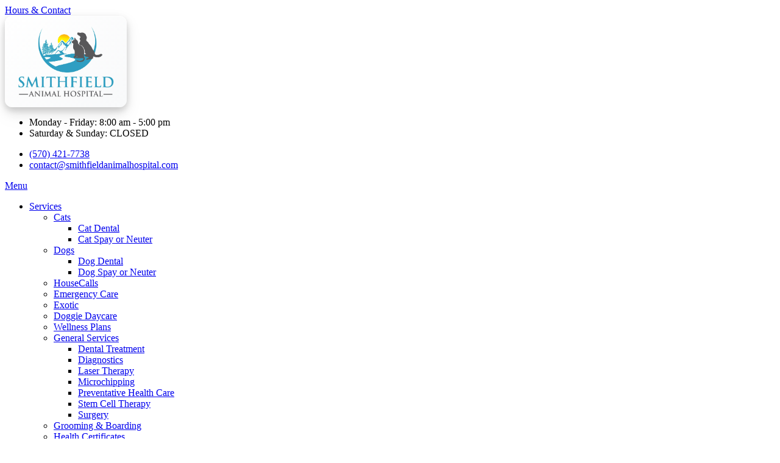

--- FILE ---
content_type: text/html; charset=UTF-8
request_url: https://www.smithfieldanimalhospital.com/about-us/privacy-policy
body_size: 9983
content:



<!DOCTYPE html>
<html lang="en" dir="ltr" prefix="content: http://purl.org/rss/1.0/modules/content/  dc: http://purl.org/dc/terms/  foaf: http://xmlns.com/foaf/0.1/  og: http://ogp.me/ns#  rdfs: http://www.w3.org/2000/01/rdf-schema#  schema: http://schema.org/  sioc: http://rdfs.org/sioc/ns#  sioct: http://rdfs.org/sioc/types#  skos: http://www.w3.org/2004/02/skos/core#  xsd: http://www.w3.org/2001/XMLSchema# ">

<head>
  <link rel="preconnect"
        href="https://shared.gp-assets.com"
        crossorigin/>
  <link rel="preconnect"
        href="https://fonts.gstatic.com"
        crossorigin/>
  <link rel="preconnect"
        href="https://a.gp-assets.com"
        crossorigin/>
  <link rel="preconnect"
        href="https://cdnjs.cloudflare.com"
        crossorigin/>

  <link rel="preload"
        as="script"
        type="application/javascript"
        fetchpriority="high"
        href="https://shared.gp-assets.com/release/1.4.0/js/vendors/glide-360.min.js?v=2025092301"/>
  <link rel="preload"
        as="script"
        type="application/javascript"
        fetchpriority="high"
        href="https://shared.gp-assets.com/release/1.4.0/js/vendors/bootstrap-453-bundle.min.js?v=2025082501">
  <link rel="preload"
        href="https://shared.gp-assets.com/release/1.4.0/css/vendors/bootstrap-453.min.css?v=2025080101"
        as="style"
        onload="this.rel='stylesheet'">
  <link rel="preload"
        href="https://shared.gp-assets.com/release/1.4.0/css/vendors/glide-360.core.min.css?v=2025080101"
        as="style"
        onload="this.rel='stylesheet'">
  <link rel="preload"
        href="https://a.gp-assets.com/release/25.8.3.0/css/gva/gva.min.css?v=2025082501"
        as="style"
        onload="this.rel='stylesheet'">

  
  <meta http-equiv="X-UA-Compatible"
        content="IE=edge"/>
  <meta name="viewport"
        content="width=device-width, initial-scale=1, shrink-to-fit=no"/>
  <meta name="apple-touch-fullscreen"
        content="YES"/>

        <link rel="preload"
          as="style"
          href="https://fonts.googleapis.com/css2?family=Montserrat:wght@600;700&amp;family=Open+Sans&amp;display=swap&display=swap"/>

    <link href="https://fonts.googleapis.com/css2?family=Montserrat:wght@600;700&amp;family=Open+Sans&amp;display=swap&display=swap"
          rel="stylesheet"
          type="text/css"
          media="print"
          onload="this.onload=null;this.media='all'">
  
    
  <meta name="r2d2"
        content="2023072101">

  <title>Privacy Policy | Smithfield Animal Hospital</title>

  
      <style>
        :root {
        --body_font: Open Sans, sans-serif!important; --heading_font: Montserrat, sans-serif!important; --primary: #319dc3!important; --secondary: #fded06!important; --tertiary: #000000!important; --search_icon: #ffffff!important; --text_shadow: #000000!important; --promo_btn_bg: #000000!important; --promo_btn_font: #000000!important; --promo_btn_bg_hover: #000000!important; --promo_btn_font_hover: #000000!important; --promo_btn_strong: #000000!important; --promo_btn_strong_hover: #000000!important; --alert_bg: #d4edda!important; --alert_font: #155724!important; --alert_link: #4287f5!important; --alert_link_hover: #10c5e0!important; --header_bg: #319dc3!important; --header_font: #ffffff!important; --header_icon: #ffffff!important; --header_link: #ffffff!important; --header_link_hover: #2b2c31!important; --header_icon_hover: #2b2c31!important; --menu_bg: #ffffff!important; --menu_font: #2b2c31!important; --menu_hover: #fded06!important; --menu_active: #000000!important; --sub_menu_bg: #ffffff!important; --sub_menu_font: #2b2c31!important; --sub_menu_hover: #fded06!important; --sub_menu_active: #000000!important; --mobile_menu_bg: #319dc3!important; --mobile_menu_font: #ffffff!important; --mobile_menu_hover: #fded06!important; --bb_btn: #000000!important; --bb_btn_hover: #000000!important; --bb_btn_active: #000000!important; --bb_btn_font: #000000!important; --bb_btn_font_hover: #000000!important; --bb_bg: #dee2e6!important; --bb_icon: #000000!important; --btn: #fded06!important; --btn_hover: #dbcd02!important; --btn_active: #dbcd02!important; --btn_font: #000000!important; --btn_font_hover: #212529!important; --h1: #34619f!important; --h2: #3d3d45!important; --h3: #626262!important; --h4: #626262!important; --strong: #319dc3!important; --link: #319dc3!important; --link_hover: #fded06!important; --link_active: #23527c!important; --slider_title_font: #319dc3!important; --slider_subtitle_font: #3d3d45!important; --slider_dark_overlay_bg: #000000!important; --slider_dark_opacity: 0.3!important; --slider_bg: #f5f5f5!important; --slider_bg_opacity: 0.3!important; --slider_btn: #fded06!important; --slider_btn_hover: #dbcd02!important; --slider_btn_font: #000000!important; --slider_btn_font_hover: #212529!important; --slogan_bg: #319dc3!important; --services_cat_bg: #d4e7e5!important; --blogs_bg: #f5f5f5!important; --full_services_bg: #319dc3!important; --testimonials_bg: #fefefe!important; --slogan_strong: #f6b11b!important; --footer_bg: #708090!important; --footer_title: #ffffff!important; --footer_font: #ffffff!important; --footer_hover: #fded06!important; --footer_active: #fded06!important; --footer_btn: #fded06!important; --footer_btn_hover: #dbcd02!important; --footer_btn_font: #000000!important; --footer_btn_font_hover: #212529!important; --footer_icon: #ffffff!important; --footer_link: #ffffff!important; 
        }
    </style>
  
  <meta charset="utf-8" />
<meta name="geo.placename" content="2230 Milford Rd" />
<meta name="geo.position" content="41.029720
; -75.157430" />
<meta name="geo.region" content="US-PA" />
<meta name="icbm" content="41.029720
; -75.157430" />
<link rel="canonical" href="https://www.smithfieldanimalhospital.com/about-us/privacy-policy" />
<meta http-equiv="content-language" content="en-US" />
<meta name="robots" content="index, follow" />
<meta name="referrer" content="no-referrer-when-downgrade" />
<meta name="rights" content="Copyright Smithfield Animal Hospital 2026" />
<meta name="revisit-after" content="1" />
<meta name="description" content="Smithfield Animal Hospital respects the privacy of its customers and visitors. Smithfield Animal Hospital collects and stores only the information provided by..." />
<meta property="fb:pages" content="https://www.facebook.com/Smithfield-Animal-Hospital-113564760477613" />
<meta property="og:site_name" content="https://www.smithfieldanimalhospital.com/" />
<meta property="og:type" content="Veterinarian" />
<meta property="og:url" content="https://www.smithfieldanimalhospital.com/about-us/privacy-policy" />
<meta property="og:title" content="Privacy Policy | Smithfield Animal Hospital" />
<meta property="og:description" content="Smithfield Animal Hospital respects the privacy of its customers and visitors. Smithfield Animal Hospital collects and stores only the information provided by..." />
<meta property="og:updated_time" content="Sat, 03/21/2020 - 10:12" />
<meta property="place:location:latitude" content="41.029720" />
<meta property="place:location:longitude" content="-75.157430" />
<meta property="og:see_also" content="https://www.facebook.com/Smithfield-Animal-Hospital-113564760477613,https://www.instagram.com/smithfield_animal_hospital/,#,#,https://x.com/SmithfieldAHPA,#" />
<meta property="og:street_address" content="2230 Milford Rd" />
<meta property="og:locality" content="East Stroudsburg" />
<meta property="og:region" content="PA" />
<meta property="og:postal_code" content="18301" />
<meta property="og:country_name" content="USA" />
<meta property="og:email" content="contact@smithfieldanimalhospital.com" />
<meta property="og:phone_number" content="(570) 421-7738" />
<meta property="og:locale" content="en_US" />
<meta property="article:author" content="gp.admin" />
<meta property="article:publisher" content="https://www.facebook.com/Smithfield-Animal-Hospital-113564760477613" />
<meta property="article:published_time" content="Thu, 04/24/2014 - 22:58" />
<meta property="article:modified_time" content="Sat, 03/21/2020 - 10:12" />
<meta property="pin:url" content="https://www.smithfieldanimalhospital.com/about-us/privacy-policy" />
<meta property="pin:description" content="Smithfield Animal Hospital respects the privacy of its customers and visitors. Smithfield Animal Hospital collects and stores only the information provided by..." />
<meta name="twitter:card" content="summary_large_image" />
<meta name="twitter:description" content="Smithfield Animal Hospital respects the privacy of its customers and visitors. Smithfield Animal Hospital collects and stores only the information provided by..." />
<meta name="twitter:site" content="@SmithfieldAHPA" />
<meta name="twitter:title" content="Privacy Policy | Smithfield Animal Hospital" />
<meta name="twitter:url" content="https://www.smithfieldanimalhospital.com/about-us/privacy-policy" />
<meta name="MobileOptimized" content="width" />
<meta name="HandheldFriendly" content="true" />
<meta name="viewport" content="width=device-width, initial-scale=1.0" />
<meta name="google-site-verification" content="TGjaqVyFUGuMWyCjld1lJY_M4WGlIZFx2oXZmI4-mUg" />
<script type="application/ld+json">{
    "@context": "https://schema.org",
    "@graph": [
        {
            "@type": "LocalBusiness",
            "name": "Smithfield Animal Hospital",
            "telephone": "(570) 421-7738",
            "url": "https://www.smithfieldanimalhospital.com/",
            "address": {
                "@type": "PostalAddress",
                "streetAddress": "2230 Milford Rd",
                "addressLocality": "East Stroudsburg",
                "addressRegion": "PA",
                "postalCode": "18301",
                "addressCountry": "USA"
            },
            "geo": {
                "@type": "GeoCoordinates",
                "latitude": "\u003Cp\u003E41.029720\u003C/p\u003E",
                "longitude": "\u003Cp\u003E-75.157430\u003C/p\u003E"
            }
        },
        {
            "@type": "MedicalOrganization",
            "additionalType": "VeterinaryCare",
            "medicalSpecialty": "Veterinary",
            "@id": "https://www.google.com/maps/place/Smithfield+Animal+Hospital/@41.0297083,-75.1584341,17.52z/data=!4m13!1m7!3m6!1s0x89c488abd2acfec3:0xbd1b6eada0773e88!2s2230+Milford+Rd,+East+Stroudsburg,+PA+18301,+USA!3b1!8m2!3d41.0296715!4d-75.1574795!3m4!1s0x89c488abd25c49b5:0xfddf2f8549bf562d!8m2!3d41.0296715!4d-75.1574795",
            "name": "Smithfield Animal Hospital",
            "url": "https://www.smithfieldanimalhospital.com/",
            "telephone": "(570) 421-7738",
            "isAcceptingNewPatients": "True"
        }
    ]
}</script>
<link rel="shortcut icon" href="/sites/default/files/smithfavicon.png" type="image/png" />
<link rel="revision" href="https://www.smithfieldanimalhospital.com/about-us/privacy-policy" />
</head-placeholder>

  <link rel="stylesheet" media="all" href="/sites/default/files/css/css_XHKeePPgZV_1XOd3t_lH0tymBL7Pkw6_lDCBuq93__c.css" />
</css-placeholder>

  <script type="application/json" data-drupal-selector="drupal-settings-json">{"path":{"baseUrl":"\/","scriptPath":null,"pathPrefix":"","currentPath":"node\/228","currentPathIsAdmin":false,"isFront":false,"currentLanguage":"en"},"pluralDelimiter":"\u0003","suppressDeprecationErrors":true,"asa":{"langcode":"en","js_animations":true,"intro_slider_speed":6000,"intro_slider_show_dots":true,"partners_slider_speed":2500,"testimonial_slider_speed":5000,"testimonial_slider_show_dots":0,"team_slider_speed":5000,"blog_slider_speed":5000,"gallery_slider_speed":5000,"facebook_app_id":"","facebook_pixel_id":"","facebook_pixel_verify":"","otto_id":"","tawk_id":"","vetstoria_id":"674772d7687f1","petsapp_id":"","petsapp_group_id":"","vetpawer_id":"","vetpawer_theme":"","simplifeye_id":"","simple_popups":false,"simple_popups_id":"","load_gtm":true,"gtm_code":"GTM-NQ46LVG","load_ga":false,"ga_code":"","phone_number":"(570) 421-7738","ads_phone_number":"","reviews_business_id":"","use_review_slider":false,"review_slider_speed":7500,"review_slider_scroll":1,"reviews_slider_show":1,"reviews_show_arrows":1,"reviews_show_dots":1,"show_review_quote_marks":false,"use_nickname":true,"use_first_name":false,"use_surname":false,"bpu_server":"https:\/\/gv-bpu-api.gp-assets.com","booking_widget":"","asset_server":"https:\/\/gva.gp-assets.com\/assets\/","site_name":"Smithfield Animal Hospital","base_theme":"gva","env":"live","site":"gv8-smithfield-vh"},"theme_admin":{"fixed_header":false},"rrssb":{"share_this":{"size":1,"shrink":null,"regrow":null,"minRows":1,"maxRows":1,"prefixReserve":null,"prefixHide":null,"alignRight":false}},"ajaxTrustedUrl":{"\/search\/node":true},"user":{"uid":0,"permissionsHash":"2a903733958a84222d17b6cea08f652a4593f322fdc91259f4ab94441d49b458"}}</script>
<script src="/sites/default/files/js/js_aRVJ3MdDVYsxtzIyliTzcm576TFmee9hAxhtWFHgGbw.js"></script>
<script src="https://shared.gp-assets.com/release/1.4.0/js/asa/gp-lazy-load.min.js?v=2025081501&amp;tag=lazy-background" async data-source="https://shared.gp-assets.com/release/1.4.0/js/asa/gp-lazy-background.min.js?v=2025081501" data-type="js" data-defer="false" data-async="true" data-delay="100" data-lighthouse="true"></script>
</js-placeholder>

  
  </head>

<body class="path-node page-node-type-page" id="page-228">
  <noscript>
    <iframe src="https://www.googletagmanager.com/ns.html?id=GTM-NQ46LVG"
            height="0"
            width="0"
            style="display:none;visibility:hidden"></iframe>
    <div>Javascript must be enabled for the correct page display</div>
  </noscript>

<!-- main container for all the page elements -->
<div id="wrapper"
     class=" ">

  
    <div class="dialog-off-canvas-main-canvas" data-off-canvas-main-canvas>
    
    


    
  
  
  
          
        
      
                

<header id="header"
        class="logo_bottom">
  <div class="header-top">
    <div class="container">
      
      <!-- dropdown -->
      <div class="header-list dropdown">
                  <a href="#"
             title="Hours & Contact"
             class="dropdown-toggle d-lg-none"
             id="dropdownbtn"
             data-toggle="dropdown"
             aria-haspopup="true"
             aria-expanded="false">
            Hours & Contact
          </a>
          <div class="dropdown-menu"
               aria-labelledby="dropdownbtn">
              <div id="page.info_bar_10">
    
<div id="block-smithfieldlogo" class="settings-tray-editable" data-drupal-settingstray="editable">
  
    
        <div class="layout layout--onecol">
    <div  class="layout__region layout__region--content">
      
            <div><a href="https://www.smithfieldanimalhospital.com/"><img alt="Smithfield VH Logo" class="smithfield-logo d-none d-lg-block" data-entity-type="file" data-entity-uuid="e93b4cab-6aa1-4f14-a512-3fbebb35e292" id="" src="/sites/default/files/theme/smithfield_logo.png" title="Smithfield VH Logo" /></a>
</div>
      
    </div>
  </div>

  </div>

  </div>

              <div id="page.info_bar_11">
    
<div id="block-gva-custom-infobarhours" class="settings-tray-editable" data-drupal-settingstray="editable">
  
    
        <div class="layout layout--onecol">
    <div  class="layout__region layout__region--content">
      
            <div><div class="header-item">
    <i class="item-icon icon-alarm-clock"></i>
    <ul class="address-list">
        <li>Monday - Friday: 8:00 am - 5:00 pm</li>
        <li>Saturday &amp; Sunday: CLOSED</li>
    </ul>
</div></div>
      
    </div>
  </div>

  </div>

  </div>

              <div id="page.info_bar_12">
    
<div id="block-gva-custom-infobarcontact" class="settings-tray-editable" data-drupal-settingstray="editable">
  
    
        <div class="layout layout--onecol">
    <div  class="layout__region layout__region--content">
      
            <div><div class="header-item">
    <i class="item-icon icon-headphones"></i>
    <ul class="address-list">
        <li><a href="tel:+15704217738" title="Call Veterinarian Near Me">(570) 421-7738</a></li>
        <li><a href="/cdn-cgi/l/email-protection#b9dad6d7cdd8dacdf9cad4d0cdd1dfd0dcd5ddd8d7d0d4d8d5d1d6cac9d0cdd8d597dad6d4" title="Contact Veterinarian Near Me"><span class="__cf_email__" data-cfemail="1c7f7372687d7f685c6f717568747a757970787d7275717d7074736f6c75687d70327f7371">[email&#160;protected]</span></a></li>
    </ul>
</div></div>
      
    </div>
  </div>

  </div>

  </div>

          </div>
                
      </div>
          </div>
  </div>

  <div class="header-holder"
       style="">
    <div class="container">
              <strong id="page_logo"
                class="logo  logo-size">
                  </strong>
                              
      <div id="page_primary_menu" class="menu-bg-img menu-holder">
            <nav role="navigation" aria-labelledby="block-gva-custom-main-menu-menu" id="block-gva-custom-main-menu" class="settings-tray-editable" data-drupal-settingstray="editable">
            
  <span  class="visually-hidden h3" id="block-gva-custom-main-menu-menu">Main Menu</span>
  

        
<div class="opener-holder">
    <a href="#"
       title="Menu"
       class="nav-opener"><span class="burger"></span><span>Menu</span>
    </a>
</div>


<nav  class="menu-drop navbar-menu">
    <ul class="main-nav menu-ul">
                      



<li  class="menu-li dropdown-menu">
  <a href="/services/general"
     title="Services"
     target="_self"
     class="menu-item-link">
    
    
    Services

          <i class="nav-plus fa fa-plus"></i>
      <i class="icon-arrow-bottom"></i>
      </a>

      

  <div class="menu-submenu">
    <div class="menu-row">
      <div class="menu-col menu-drop">
                  <ul class="menu-submenu-ul">
                            



<li  class="menu-li dropdown-menu">
  <a href="/services/cats"
     title="Cats"
     target="_self"
     class="menu-item-link">
    
    
    Cats

          <i class="nav-plus fa fa-plus"></i>
      <i class="icon-arrow-bottom"></i>
      </a>

      

  <div class="menu-submenu">
    <div class="menu-row">
      <div class="menu-col menu-drop">
                  <ul class="menu-submenu-ul">
                            



<li  class="menu-li">
  <a href="/services/cat-services/cat-dental-care"
     title="Cat Dental"
     target="_self"
     class="menu-item-link">
    
    
    Cat Dental

      </a>

  </li>                            



<li  class="menu-li">
  <a href="/services/cat-services/spay-neuter"
     title="Cat Spay or Neuter"
     target="_self"
     class="menu-item-link">
    
    
    Cat Spay or Neuter

      </a>

  </li>                      </ul>
              </div>
    </div>
  </div>
  </li>                            



<li  class="menu-li dropdown-menu">
  <a href="/services/dogs"
     title="Dogs"
     target="_self"
     class="menu-item-link">
    
    
    Dogs

          <i class="nav-plus fa fa-plus"></i>
      <i class="icon-arrow-bottom"></i>
      </a>

      

  <div class="menu-submenu">
    <div class="menu-row">
      <div class="menu-col menu-drop">
                  <ul class="menu-submenu-ul">
                            



<li  class="menu-li">
  <a href="/services/dog-services/dog-dental-care"
     title="Dog Dental"
     target="_self"
     class="menu-item-link">
    
    
    Dog Dental

      </a>

  </li>                            



<li  class="menu-li">
  <a href="/services/dog-services/spay-neuter"
     title="Dog Spay or Neuter"
     target="_self"
     class="menu-item-link">
    
    
    Dog Spay or Neuter

      </a>

  </li>                      </ul>
              </div>
    </div>
  </div>
  </li>                            



<li  class="menu-li">
  <a href="https://www.smithfieldanimalhospital.com/housecalls"
     title="HouseCalls"
     target="_self"
     class="">
    
    
    HouseCalls

      </a>

  </li>                            



<li  class="menu-li">
  <a href="/emergency-care"
     title="Emergency Care"
     target="_self"
     class="menu-item-link">
    
    
    Emergency Care

      </a>

  </li>                            



<li  class="menu-li">
  <a href="https://www.smithfieldanimalhospital.com/services/exotics"
     title="Exotic"
     target="_self"
     class="">
    
    
    Exotic

      </a>

  </li>                            



<li  class="menu-li">
  <a href="/doggie-daycare"
     title="Doggie Daycare"
     target="_self"
     class="menu-item-link">
    
    
    Doggie Daycare

      </a>

  </li>                            



<li  class="menu-li">
  <a href="/services/wellness-plans"
     title="Wellness Plans"
     target="_self"
     class="">
    
    
    Wellness Plans

      </a>

  </li>                            



<li  class="menu-li dropdown-menu">
  <a href="/services/general"
     title="General Services"
     target="_self"
     class="menu-item-link">
    
    
    General Services

          <i class="nav-plus fa fa-plus"></i>
      <i class="icon-arrow-bottom"></i>
      </a>

      

  <div class="menu-submenu">
    <div class="menu-row">
      <div class="menu-col menu-drop">
                  <ul class="menu-submenu-ul">
                            



<li  class="menu-li">
  <a href="/services/dental-treatment"
     title="Dental Treatment"
     target="_self"
     class="menu-item-link">
    
    
    Dental Treatment

      </a>

  </li>                            



<li  class="menu-li">
  <a href="/services/diagnostics"
     title="Diagnostics"
     target="_self"
     class="menu-item-link">
    
    
    Diagnostics

      </a>

  </li>                            



<li  class="menu-li">
  <a href="/laser-therapy"
     title="Laser Therapy"
     target="_self"
     class="menu-item-link">
    
    
    Laser Therapy

      </a>

  </li>                            



<li  class="menu-li">
  <a href="/services/microchipping"
     title="Microchipping"
     target="_self"
     class="menu-item-link">
    
    
    Microchipping

      </a>

  </li>                            



<li  class="menu-li">
  <a href="/services/preventative-health-care"
     title="Preventative Health Care"
     target="_self"
     class="menu-item-link">
    
    
    Preventative Health Care

      </a>

  </li>                            



<li  class="menu-li">
  <a href="/services/stem-cell-therapy"
     title="Stem Cell Therapy"
     target="_self"
     class="menu-item-link">
    
    
    Stem Cell Therapy

      </a>

  </li>                            



<li  class="menu-li">
  <a href="/services/surgery"
     title="Surgery"
     target="_self"
     class="menu-item-link">
    
    
    Surgery

      </a>

  </li>                      </ul>
              </div>
    </div>
  </div>
  </li>                            



<li  class="menu-li">
  <a href="/services/grooming-boarding"
     title="Grooming &amp; Boarding"
     target="_self"
     class="">
    
    
    Grooming &amp; Boarding

      </a>

  </li>                            



<li  class="menu-li">
  <a href="/health-certificates"
     title="Health Certificates"
     target="_self"
     class="menu-item-link">
    
    
    Health Certificates

      </a>

  </li>                      </ul>
              </div>
    </div>
  </div>
  </li>                      



<li  class="menu-li dropdown-menu">
  <a href="/about-us"
     title="About Us"
     target="_self"
     class="menu-item-link">
    
    
    About Us

          <i class="nav-plus fa fa-plus"></i>
      <i class="icon-arrow-bottom"></i>
      </a>

      

  <div class="menu-submenu">
    <div class="menu-row">
      <div class="menu-col menu-drop">
                  <ul class="menu-submenu-ul">
                            



<li  class="menu-li dropdown-menu">
  <a href="#"
     title="Meet the Team"
     target="_self"
     class="menu-item-link no-link">
    
    
    Meet the Team

          <i class="nav-plus fa fa-plus"></i>
      <i class="icon-arrow-bottom"></i>
      </a>

      

  <div class="menu-submenu">
    <div class="menu-row">
      <div class="menu-col menu-drop">
                  <ul class="menu-submenu-ul">
                            



<li  class="menu-li">
  <a href="/about-us/staff/veterinarians"
     title="Veterinarians"
     target="_self"
     class="menu-item-link">
    
    
    Veterinarians

      </a>

  </li>                            



<li  class="menu-li">
  <a href="/about-us/staff/support-staff"
     title="Support Staff"
     target="_self"
     class="menu-item-link">
    
    
    Support Staff

      </a>

  </li>                      </ul>
              </div>
    </div>
  </div>
  </li>                            



<li  class="menu-li">
  <a href="/download-our-app"
     title="Download Our App"
     target="_self"
     class="menu-item-link">
    
    
    Download Our App

      </a>

  </li>                            



<li  class="menu-li dropdown-menu">
  <a href="/payment-options-and-financing-policy"
     title="Payment Options and Financing Policy"
     target="_self"
     class="">
    
    
    Payment Options and Financing Policy

          <i class="nav-plus fa fa-plus"></i>
      <i class="icon-arrow-bottom"></i>
      </a>

      

  <div class="menu-submenu">
    <div class="menu-row">
      <div class="menu-col menu-drop">
                  <ul class="menu-submenu-ul">
                            



<li  class="menu-li">
  <a href="/cherry-payments"
     title="Cherry Payments"
     target="_self"
     class="menu-item-link">
    
    
    Cherry Payments

      </a>

  </li>                      </ul>
              </div>
    </div>
  </div>
  </li>                            



<li  class="menu-li">
  <a href="/missed-appointment-and-late-policy"
     title="Missed Appointment / Late Policy"
     target="_self"
     class="menu-item-link">
    
    
    Missed Appointment / Late Policy

      </a>

  </li>                            



<li  class="menu-li">
  <a href="/careers"
     title="Careers with SAH"
     target="_self"
     class="menu-item-link">
    
    
    Careers with SAH

      </a>

  </li>                      </ul>
              </div>
    </div>
  </div>
  </li>                      



<li  class="menu-li dropdown-menu">
  <a href="#"
     title="Resources"
     target="_self"
     class="menu-item-link no-link">
    
    
    Resources

          <i class="nav-plus fa fa-plus"></i>
      <i class="icon-arrow-bottom"></i>
      </a>

      

  <div class="menu-submenu">
    <div class="menu-row">
      <div class="menu-col menu-drop">
                  <ul class="menu-submenu-ul">
                            



<li  class="menu-li">
  <a href="/tnr-program"
     title="TNR Program"
     target="_self"
     class="menu-item-link">
    
    
    TNR Program

      </a>

  </li>                            



<li  class="menu-li">
  <a href="/trainers-and-behavioralists"
     title="Trainers and Behavioralists"
     target="_self"
     class="menu-item-link">
    
    
    Trainers and Behavioralists

      </a>

  </li>                            



<li  class="menu-li">
  <a href="/pet-insurance-plans"
     title="Pet Insurance Plans"
     target="_self"
     class="menu-item-link">
    
    
    Pet Insurance Plans

      </a>

  </li>                            



<li  class="menu-li">
  <a href="/resources/forms"
     title="Forms"
     target="_self"
     class="menu-item-link">
    
    
    Forms

      </a>

  </li>                            



<li  class="menu-li">
  <a href="/blog"
     title="Blog"
     target="_self"
     class="menu-item-link">
    
    
    Blog

      </a>

  </li>                            



<li  class="menu-li">
  <a href="/resources/helpful-links"
     title="Helpful Links"
     target="_self"
     class="">
    
    
    Helpful Links

      </a>

  </li>                            



<li  class="menu-li">
  <a href="/fear-free"
     title="Fear Free Professionals"
     target="_self"
     class="menu-item-link">
    
    
    Fear Free Professionals

      </a>

  </li>                      </ul>
              </div>
    </div>
  </div>
  </li>                      



<li  class="menu-li">
  <a href="https://drboes.com/"
     title="Veterinary Essentials"
     target="_blank"
     class="menu-item-link">
    
    
    Veterinary Essentials

      </a>

  </li>                      



<li  class="menu-li">
  <a href="https://smithfieldanimalhospital.covetruspharmacy.com"
     title="Store"
     target="_blank"
     class="menu-item-link">
    
    
    Store

      </a>

  </li>            </ul>
</nav>
  
  </nav>

  

        <div class="header-buttons">
                                
            <a href="/book-appointment#appointment-type"
         title="Book an Appointment"
                 class="btn btn-warning ">
        Book an Appointment
      </a>
                          <div id="page_search" class="page-search">
              <div>
    <div class="search-block-form settings-tray-editable" data-drupal-selector="search-block-form" id="block-gva-custom-searchform" role="search" data-drupal-settingstray="editable">
  
    
      <form action="/search/node" method="get" id="search-block-form" accept-charset="UTF-8">
  <div class="js-form-item form-item js-form-type-search form-item-keys js-form-item-keys form-no-label">
      <label for="edit-keys" class="visually-hidden">Search</label>
        <input title="Enter the terms you wish to search for." data-drupal-selector="edit-keys" type="search" id="edit-keys" name="keys" value="" size="15" maxlength="128" class="form-search" />

        </div>
<div data-drupal-selector="edit-actions" class="form-actions js-form-wrapper form-wrapper" id="edit-actions"><input data-drupal-selector="edit-submit" type="submit" id="edit-submit" value="Search" class="button js-form-submit form-submit" />
</div>

  <a title="Search" class="search-form-toggle">
    <i class="fa fa-search"></i>
    <i class="fa fa-plus"></i>
  </a>
</form>

  </div>

  </div>

          </div>
        </div>
      </div>
    </div>
  </div>
    </header>

<main id="main">
      
  
        <div id="page.before_content">
    <div data-drupal-messages-fallback class="hidden"></div>

  </div>

  
      

  <div  id="page.titlebar" class="bg-gray page-title">
    <div class="container">
      <div class="d-md-flex flex-md-wrap justify-content-md-between">
        <div class="main-content">
          <div id="block-gva-custom-pagetitle">
  
    
      

  <h1 class="heading-bg">  <div >
    <div class="d-md-flex flex-md-wrap justify-content-md-between mt-1">
      <div class="main-content"><span class="heading-bg">Privacy Policy</span></div>
    </div>
  </div>
</h1>




  </div>

        </div>
      </div>
    </div>
  </div>

  
  
    <div id="page_content"
       class="content-holder">
    <div class="container">
      <div class="d-md-flex flex-md-wrap justify-content-md-between">
        <div class="main-content">
            <div>
    <div id="block-gva-custom-content">
  
    
      

  
  <section id="featured-content">
    
  </section>

<section  role="article" about="/about-us/privacy-policy">
  <div class="node-page-content">
    
    
    <div class="heading">
      
      
    </div>
        <div class="lead">
      
            <div>Smithfield Animal Hospital respects the privacy of its customers and visitors. Smithfield Animal Hospital collects and stores only the information provided by you via our online forms; including but not limited to your name, company name, address, phone number, email address, and any comments or questions you may include in your contact with us.

This information is used by Smithfield Animal Hospital to provide information and service offerings tailored to your specific needs. Your information will be treated confidentially and will never be sold or transferred to any third party. Smithfield Animal Hospital does not rent, sell, or share personal information about you with other people or companies except when we have your permission, or unless Smithfield Animal Hospital is acquired by or merged with another company. In this event, Smithfield Animal Hospital will notify you before information about you is transferred and becomes subject to a different privacy policy.

We limit access to personal information about you to employees who we believe reasonably need to come into contact with that information to provide products or services to you or in order to do their jobs.
Smithfield Animal Hospital may update this policy. We will notify you about any significant policy changes by sending a notice to the primary email address you provided, or by placing a prominent notice on our site.</div>
      
    </div>
  </div>
</section>

  <section id="embedded-content">
    
  </section>

  <section id="additional-content">
    
  </section>

  </div>

  </div>

        </div>

                  <aside id="sidebar">
            
                            <div>
    


<div id="block-gva-custom-ridiculouslyresponsivesocialsharebuttons" class="settings-tray-editable card" data-drupal-settingstray="editable">
  
      <div class="card-header">
      <h3>Share this content</h3>
    </div>
    

      
<div  class="card-body rrssb rrssb-bs-share_this">
  <ul class="rrssb-buttons">
          <li class="rrssb-twitter">
        <a href="https://twitter.com/intent/tweet?text=Privacy%20Policy&amp;url=https%3A%2F%2Fwww.smithfieldanimalhospital.com%2Fabout-us%2Fprivacy-policy"
           title="Share Content With twitter"
           target="_blank">
          <span class="rrssb-icon"></span>
          <span class="rrssb-text">twitter</span>
        </a>
      </li>
          <li class="rrssb-email">
        <a href="/cdn-cgi/l/email-protection#[base64]" title="Share Content With email" target="_blank">
          <span class="rrssb-icon"></span>
          <span class="rrssb-text">email</span>
        </a>
      </li>
          <li class="rrssb-facebook">
        <a href="https://www.facebook.com/sharer/sharer.php?u=https%3A%2F%2Fwww.smithfieldanimalhospital.com%2Fabout-us%2Fprivacy-policy"
           title="Share Content With facebook"
           target="_blank">
          <span class="rrssb-icon"></span>
          <span class="rrssb-text">facebook</span>
        </a>
      </li>
      </ul>
</div>

  </div>

<div id="block-gva-custom-sidebarreviewus" class="settings-tray-editable" data-drupal-settingstray="editable">
  
    
        <div class="layout layout--onecol">
    <div  class="layout__region layout__region--content">
      
            <div><div class="card">
    <div class="card-header">
        <h4 class="h5">Review Us!</h4>
    </div>
    <div class="card-body">
        <strong class="name">Smithfield Animal Hospital</strong>
        <a href="/review-us" class="btn btn-warning btn-md">
            <span class="decor-holder icon-star">&nbsp;</span>
            review us!
        </a>
    </div>
</div></div>
      
    </div>
  </div>

  </div>

  </div>

                      </aside>
        
      </div>
    </div>
  </div>

      
  </main>


  <footer id="footer">
        <img src="/sites/default/files/theme/decor-paws-02.png"
         class="decor-paws top-left"
         alt="decor image on Smithfield Animal Hospital"
         loading="lazy">
    <img src="/sites/default/files/theme/decor-paws-02.png"
         class="decor-paws top-right"
         alt="decor image on Smithfield Animal Hospital"
         loading="lazy">
    <div class="container">
    <div class="d-flex flex-wrap">
      <div class="md-12 lg-4"
           id="page_footer_11">
        <div class="logo-holder">
          <strong class="logo">
            <a href="https://www.smithfieldanimalhospital.com/"
               title="Home">
                              <img src="/sites/default/files/theme/smithfield_logo-2_2.png"
                     alt="Smithfield Animal Hospital"
                     width="155"
                     height="80"
                     loading="lazy">
                          </a>
          </strong>
          <div class="info-block">
              <div>
    
<div id="block-gva-custom-footeraboutus" class="settings-tray-editable" data-drupal-settingstray="editable">
  
    
        <div class="layout layout--onecol">
    <div  class="layout__region layout__region--content">
      
            <div><p>Visit our office to get the latest in top-quality veterinary care along with unparalleled service</p>
</div>
      
    </div>
  </div>

  </div>

  </div>

          </div>
        </div>
      </div>
      <div class="md-4 lg-1"
           id="page_footer_12">
          <div>
    <nav role="navigation"
     aria-labelledby="block-gva-custom-footer-menu" id="block-gva-custom-footer" class="settings-tray-editable" data-drupal-settingstray="editable">
      
  <h3 id="block-gva-custom-footer-menu" class="heading-decor">Links</h3>
  

        

<div id="menu-footer">
  <ul class="add-menu">
          
      <li>
        <a href="/contact-us" title="Contact Us" data-drupal-link-system-path="webform/contact">Contact Us</a>
      </li>
          
      <li class="active">
        <a href="/about-us/privacy-policy" title="Privacy Policy" data-drupal-link-system-path="node/228" class="is-active">Privacy Policy</a>
      </li>
          
      <li>
        <a href="/website-accessibility-policy" title="Accessibility Policy" data-drupal-link-system-path="node/241">Accessibility Policy</a>
      </li>
          
      <li>
        <a href="/log-in" title="Login / Account" data-drupal-link-system-path="log-in">Login / Account</a>
      </li>
      </ul>
</div>

  </nav>

  </div>

      </div>
      <div class="md-4 lg-3"
           id="page_footer_13">
          <div>
    
<div id="block-gva-custom-footercontactus" class="settings-tray-editable" data-drupal-settingstray="editable">
  
    
        <div class="layout layout--onecol">
    <div  class="layout__region layout__region--content">
      
            <div><h3 class="heading-decor">Get In Touch</h3>
<ul class="contact-list">
    <li>
        <i class="icon-pin"></i><a href="https://www.google.com/maps/place/Smithfield+Animal+Hospital/@41.0297083,-75.1584341,17.52z/data=!4m13!1m7!3m6!1s0x89c488abd2acfec3:0xbd1b6eada0773e88!2s2230+Milford+Rd,+East+Stroudsburg,+PA+18301,+USA!3b1!8m2!3d41.0296715!4d-75.1574795!3m4!1s0x89c488abd25c49b5:0xfddf2f8549bf562d!8m2!3d41.0296715!4d-75.1574795" target="_blank" title="Visit Veterinarian Near Me">2230 Milford Rd<br/>East Stroudsburg, PA 18301</a>
    </li>
    <li>
        <i class="icon-phone"></i><a href="tel:+15704217738" title="Call Veterinarian Near Me">(570) 421-7738</a>
    </li>
    <li>
        <i class="icon-envelope"></i><a href="/cdn-cgi/l/email-protection#187b77766c797b6c586b75716c707e717d747c79767175797470776b68716c7974367b7775" title="Contact Veterinarian Near Me">Email Us</a>
    </li>
</ul></div>
      
    </div>
  </div>

  </div>

  </div>

      </div>
      <div class="md-4 lg-4"
           id="page_footer_14">
          <div>
    
<div id="block-gva-custom-footerreviewus" class="settings-tray-editable" data-drupal-settingstray="editable">
  
    
        <div class="layout layout--onecol">
    <div  class="layout__region layout__region--content">
      
            <div><h3 class="heading-decor">Smithfield Animal Hospital</h3>

<form action="/review-us" class="rateus-form"><button class="btn btn-warning" type="submit">Rate Us</button></form>
<br/>
</div>
      
    </div>
  </div>

  </div>

<div id="block-gva-custom-footersocial" class="settings-tray-editable" data-drupal-settingstray="editable">
  
    
        <div class="layout layout--onecol">
    <div  class="layout__region layout__region--content">
      
            <div><ul class="social-networks">
   <li><a href="https://www.instagram.com/smithfield_animal_hospital/" target="_blank" title="East Stroudsburg Veterinarian - Instagram">instagram<i class="icon-instagram"></i></a></li>
        <li><a href="https://www.facebook.com/Smithfield-Animal-Hospital-113564760477613" target="_blank" title="East Stroudsburg Veterinarian - Facebook">facebook<i class="icon-facebook"></i></a></li>
    <li><a href="https://maps.app.goo.gl/oaDNh6Rnc8wwrxBW7" target="_blank" title="East Stroudsburg Veterinarian - Google">google<i class="icon-google1"></i></a></li>
    <li><a href="https://x.com/SmithfieldAHPA" target="_blank" title="East Stroudsburg Veterinarian - Twitter">twitter<i class="icon-x"></i></a></li>
</ul></div>
      
    </div>
  </div>

  </div>

<div id="block-gva-custom-mobileclicktocall" class="settings-tray-editable" data-drupal-settingstray="editable">
  
    
        <div class="layout layout--onecol">
    <div  class="layout__region layout__region--content">
      
            <div><div class="mobile-click-to-call">
    <a href="tel:+15704217738"><i class="item-icon icon-phone-call"></i></a>
</div></div>
      
    </div>
  </div>

  </div>

  </div>

      </div>
              <div class="mobile-click-to-call"
         id="page_footer_click_to_call">
      <a href="tel:+15704217738"
         title="Contact Number"><i class="item-icon icon-phone-call"></i>
      </a>
    </div>
        <div class="container pt-4"
           id="page_footer_bottom">
          <div>
    
<div id="block-gva-custom-footercopyright" class="settings-tray-editable" data-drupal-settingstray="editable">
  
    
        <div class="layout layout--onecol">
    <div  class="layout__region layout__region--content">
      
            <div><p class="small">©2026 Smithfield Animal Hospital. Resource Articles ©2026 GeniusVets. All Rights Reserved. <a href="https://geniusvets.com" target="_blank" title="veterinary websites by GeniusVets">Veterinary websites by GeniusVets </a></p>
</div>
      
    </div>
  </div>

  </div>

  </div>

      </div>
              <img src="/sites/default/files/theme/decor-paws-02.png"
             class="decor-paws bottom-left"
             alt="decor image on Smithfield Animal Hospital"
             loading="lazy">
        <img src="/sites/default/files/theme/decor-paws-02.png"
             class="decor-paws bottom-right"
             alt="decor image on Smithfield Animal Hospital"
             loading="lazy">
          </div>
</footer>


  </div>


  </div>


  <style>
.beaver-lake-logo,
.smithfield-logo {
  height: 120px;
  display: inline-block;
  vertical-align: middle;
  filter: drop-shadow(0 4px 6px rgba(0, 0, 0, 0.1));
  border-radius: 12px;

  @media (min-width: 992px) and (max-width: 1050px) {
    height: 80px;
    margin: 0 5px;
  }

  @media (max-width: 767px) {
    height: 100px;
    margin: 0 5px;
  }
}

@media (max-width: 460px) {
  a#dropdownbtn {
    position: relative;
    margin-top: -6rem;
  }
  .logos-styling {
    position: relative;
    margin-top: 4rem;
    margin-left: -11rem;
  }
}

.smithfield-logo {
  background: linear-gradient(135deg, #ffffff 0%, #f8f9fa 100%);
  padding: 15px 20px;
  position: relative;
  z-index: 1;
  border-radius: 12px;
  box-shadow:
    0 10px 25px rgba(0, 0, 0, 0.1),
    0 6px 12px rgba(0, 0, 0, 0.08),
    inset 0 1px 0 rgba(255, 255, 255, 0.8);
}

/* Hover Effects */
.beaver-lake-logo:hover,
.smithfield-logo:hover {
  filter: drop-shadow(0 8px 16px rgba(0, 0, 0, 0.15));
}

/* Mobile: logos sit side by side */
@media (max-width: 991px) {
  .smithfield-logo {
    margin-left: 0;
    margin-right: 10px;
  }
}

@media (min-width: 992px) {
  .header-top .header-list {
    justify-content: center;
  }
}
</style>


<script data-cfasync="false" src="/cdn-cgi/scripts/5c5dd728/cloudflare-static/email-decode.min.js"></script><script src="https://shared.gp-assets.com/release/1.4.0/js/themea/vendors/intersection.min.js?v=2025080101" defer></script>
<script src="https://shared.gp-assets.com/release/1.4.0/js/vendors/bootstrap-453-bundle.min.js?v=2025082501" async></script>
<script src="https://shared.gp-assets.com/release/1.4.0/js/asa/gp-lazy-load.min.js?v=2025080101&amp;tag=theme-custom-js" defer data-source="https://a.gp-assets.com/release/25.8.3.0/js/gpa/custom.min.js?v=2025082101" data-type="js" data-defer data-delay="100"></script>
<script src="https://shared.gp-assets.com/release/1.4.0/js/asa/gp-lazy-load.min.js?v=2025080101&amp;tag=bgvideo" defer data-source="https://shared.gp-assets.com/release/1.4.0/js/themea/vendors/BGVideo.min.js?v=2025080101" data-type="js" data-defer data-delay="500"></script>
<script src="https://shared.gp-assets.com/release/1.4.0/js/asa/gp-lazy-load.min.js?v=2025080101&amp;tag=mobileNav" defer data-source="https://shared.gp-assets.com/release/1.4.0/js/themea/vendors/mobileNav.min.js?v=2025080101" data-type="js" data-defer data-delay="500"></script>
<script src="https://shared.gp-assets.com/release/1.4.0/js/asa/gp-lazy-load.min.js?v=2025082501&amp;tag=helpers-css" defer data-source="https://shared.gp-assets.com/release/1.4.0/css/gp-helpers.min.css?v=2025082501" data-type="css" data-async data-delay="100"></script>
<script src="https://shared.gp-assets.com/release/1.4.0/js/asa/gp-lazy-load.min.js?v=2025021001&amp;tag=theme-custom-custom-css" defer data-source="/themes/geniusvets/gva_custom/vdist/css/custom.css" data-type="css" data-defer="false" data-async="async" data-delay="300" data-lighthouse="false"></script>
<script src="https://shared.gp-assets.com/release/1.4.0/js/asa/gp-lazy-load.min.js?v=2025021001&amp;tag=theme-custom-custom-js" defer data-source="/themes/geniusvets/gva_custom/vdist/js/gva-custom.min.js" data-type="js" data-defer="true" data-async="false" data-delay="500" data-lighthouse="false"></script>
<script src="https://shared.gp-assets.com/release/1.4.0/js/asa/gp-lazy-load.min.js?v=2025081501&amp;tag=gtm" async data-source="https://shared.gp-assets.com/release/1.4.0/js/asa/gp-gtm.min.js?v=2025081501" data-type="js" data-defer="false" data-async="true" data-delay="2500" data-lighthouse="true"></script>
<script src="https://shared.gp-assets.com/release/1.4.0/js/asa/gp-lazy-load.min.js?v=2025081501&amp;tag=vetstoria" async data-source="https://shared.gp-assets.com/release/1.4.0/js/asa/gp-vetstoria.min.js?v=2025081501" data-type="js" data-defer="true" data-async="false" data-delay="3000" data-lighthouse="true"></script>
<script src="https://shared.gp-assets.com/release/1.4.0/js/asa/gp-lazy-load.min.js?v=2025081501&amp;tag=elfsight" async data-source="https://shared.gp-assets.com/release/1.4.0/js/asa/gp-elfsight.min.js?v=2025081501" data-type="js" data-defer="true" data-async="false" data-delay="2000" data-lighthouse="true"></script>
<script src="https://shared.gp-assets.com/release/1.4.0/js/asa/gp-lazy-load.min.js?v=2025081501&amp;tag=ada-widget" async data-source="https://shared.gp-assets.com/release/1.4.0/js/asa/gp-ada.min.js?v=2025081501" data-type="js" data-defer="true" data-async="false" data-delay="2000" data-lighthouse="true"></script>
<script src="https://shared.gp-assets.com/release/1.4.0/js/asa/gp-lazy-load.min.js?v=2025081501&amp;tag=fontawesome" async data-source="https://shared.gp-assets.com/release/1.4.0/css/vendors/font-awesome-642.min.css?v=2025081501" data-type="css" data-defer="false" data-async="true" data-delay="50" data-lighthouse="false"></script>
<script src="/sites/default/files/js/js_3EjsaNH4nGLX5POiDxFuXQVQqd8f1WF6mhbwTVJAImg.js"></script>
</js-bottom-placeholder>

  

<script defer src="https://static.cloudflareinsights.com/beacon.min.js/vcd15cbe7772f49c399c6a5babf22c1241717689176015" integrity="sha512-ZpsOmlRQV6y907TI0dKBHq9Md29nnaEIPlkf84rnaERnq6zvWvPUqr2ft8M1aS28oN72PdrCzSjY4U6VaAw1EQ==" data-cf-beacon='{"version":"2024.11.0","token":"2c56aaa252104182bb3f8140629a61f8","r":1,"server_timing":{"name":{"cfCacheStatus":true,"cfEdge":true,"cfExtPri":true,"cfL4":true,"cfOrigin":true,"cfSpeedBrain":true},"location_startswith":null}}' crossorigin="anonymous"></script>
</body>
</html>